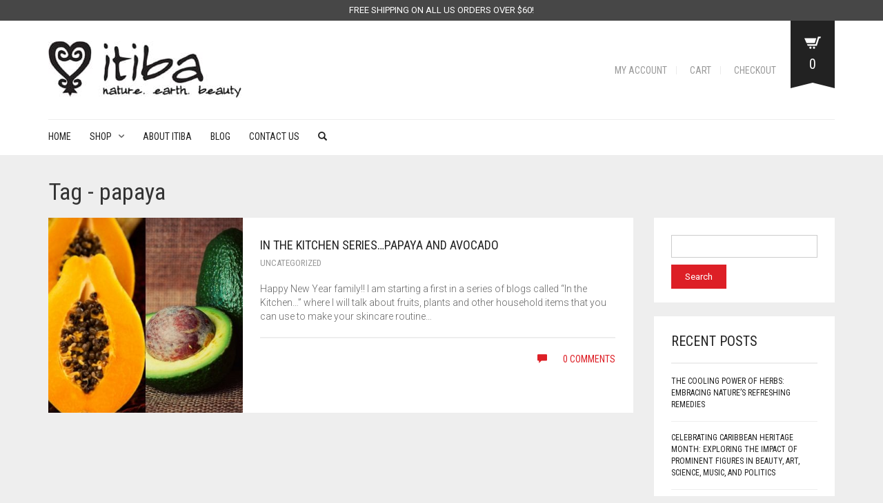

--- FILE ---
content_type: text/html; charset=UTF-8
request_url: https://itibabeauty.com/tag/papaya/
body_size: 13558
content:
<!DOCTYPE html>
<html dir="ltr" lang="en-US">
<head>
	<meta charset="UTF-8">
	<meta http-equiv="X-UA-Compatible" content="IE=edge" />

	<meta name="viewport" content="width=device-width, initial-scale=1, maximum-scale=2, user-scalable=yes">

	<title>papaya | itiba Beauty</title>
<style>html body.postid-7644 p.price, html body.postid-7645 p.price, html body.postid-7646 p.price, html body.postid-7647 p.price, html body.postid-7648 p.price, html body.postid-7649 p.price {font-size:25px !important;}.uap-register-form #uap_createuser input {background-color:#ffffff;}</style>
		<!-- All in One SEO 4.6.8.1 - aioseo.com -->
		<meta name="robots" content="max-image-preview:large" />
		<meta name="keywords" content="itibabeauty,bblogger,vlogger,naturalproduct,fruit,organic,natural,skincare,facial,exfoliate,itibawoman,blog,st. croix,papain,vitamin c,healthy,skin,melanin,uva,uvb,dermatology,skin health,amazon,hsn,holistic,homemade,ecobeauty,vegan,vegan beauty,cruelty free" />
		<link rel="canonical" href="https://itibabeauty.com/tag/papaya/" />
		<meta name="generator" content="All in One SEO (AIOSEO) 4.6.8.1" />
		<meta name="google" content="nositelinkssearchbox" />
		<script type="application/ld+json" class="aioseo-schema">
			{"@context":"https:\/\/schema.org","@graph":[{"@type":"BreadcrumbList","@id":"https:\/\/itibabeauty.com\/tag\/papaya\/#breadcrumblist","itemListElement":[{"@type":"ListItem","@id":"https:\/\/itibabeauty.com\/#listItem","position":1,"name":"Home","item":"https:\/\/itibabeauty.com\/","nextItem":"https:\/\/itibabeauty.com\/tag\/papaya\/#listItem"},{"@type":"ListItem","@id":"https:\/\/itibabeauty.com\/tag\/papaya\/#listItem","position":2,"name":"papaya","previousItem":"https:\/\/itibabeauty.com\/#listItem"}]},{"@type":"CollectionPage","@id":"https:\/\/itibabeauty.com\/tag\/papaya\/#collectionpage","url":"https:\/\/itibabeauty.com\/tag\/papaya\/","name":"papaya | itiba Beauty","inLanguage":"en-US","isPartOf":{"@id":"https:\/\/itibabeauty.com\/#website"},"breadcrumb":{"@id":"https:\/\/itibabeauty.com\/tag\/papaya\/#breadcrumblist"}},{"@type":"Organization","@id":"https:\/\/itibabeauty.com\/#organization","name":"Crucian Beauty, LLC dba itibabeauty","description":"nature. earth. beauty.","url":"https:\/\/itibabeauty.com\/","logo":{"@type":"ImageObject","url":"https:\/\/itibabeauty.com\/wp-content\/uploads\/2017\/10\/itiba-coming-soon.jpg","@id":"https:\/\/itibabeauty.com\/tag\/papaya\/#organizationLogo","width":500,"height":500},"image":{"@id":"https:\/\/itibabeauty.com\/tag\/papaya\/#organizationLogo"},"sameAs":["https:\/\/www.facebook.com\/itibabeauty","https:\/\/www.twitter.com\/itibabeauty","https:\/\/www.instagram.com\/itibabeauty"]},{"@type":"WebSite","@id":"https:\/\/itibabeauty.com\/#website","url":"https:\/\/itibabeauty.com\/","name":"itiba Beauty","description":"nature. earth. beauty.","inLanguage":"en-US","publisher":{"@id":"https:\/\/itibabeauty.com\/#organization"}}]}
		</script>
		<!-- All in One SEO -->

<!-- Laborator SEO -->
			    <meta name="robots" content="index,follow">
    <!-- End: Laborator SEO --><link rel='dns-prefetch' href='//static.klaviyo.com' />
<link rel='dns-prefetch' href='//fonts.googleapis.com' />
<link rel="alternate" type="application/rss+xml" title="itiba Beauty &raquo; Feed" href="https://itibabeauty.com/feed/" />
<link rel="alternate" type="application/rss+xml" title="itiba Beauty &raquo; Comments Feed" href="https://itibabeauty.com/comments/feed/" />
<link rel="alternate" type="application/rss+xml" title="itiba Beauty &raquo; papaya Tag Feed" href="https://itibabeauty.com/tag/papaya/feed/" />
		<!-- This site uses the Google Analytics by MonsterInsights plugin v9.0.0 - Using Analytics tracking - https://www.monsterinsights.com/ -->
		<!-- Note: MonsterInsights is not currently configured on this site. The site owner needs to authenticate with Google Analytics in the MonsterInsights settings panel. -->
					<!-- No tracking code set -->
				<!-- / Google Analytics by MonsterInsights -->
		<script type="text/javascript">
/* <![CDATA[ */
window._wpemojiSettings = {"baseUrl":"https:\/\/s.w.org\/images\/core\/emoji\/15.0.3\/72x72\/","ext":".png","svgUrl":"https:\/\/s.w.org\/images\/core\/emoji\/15.0.3\/svg\/","svgExt":".svg","source":{"concatemoji":"https:\/\/itibabeauty.com\/wp-includes\/js\/wp-emoji-release.min.js?ver=6.6.4"}};
/*! This file is auto-generated */
!function(i,n){var o,s,e;function c(e){try{var t={supportTests:e,timestamp:(new Date).valueOf()};sessionStorage.setItem(o,JSON.stringify(t))}catch(e){}}function p(e,t,n){e.clearRect(0,0,e.canvas.width,e.canvas.height),e.fillText(t,0,0);var t=new Uint32Array(e.getImageData(0,0,e.canvas.width,e.canvas.height).data),r=(e.clearRect(0,0,e.canvas.width,e.canvas.height),e.fillText(n,0,0),new Uint32Array(e.getImageData(0,0,e.canvas.width,e.canvas.height).data));return t.every(function(e,t){return e===r[t]})}function u(e,t,n){switch(t){case"flag":return n(e,"\ud83c\udff3\ufe0f\u200d\u26a7\ufe0f","\ud83c\udff3\ufe0f\u200b\u26a7\ufe0f")?!1:!n(e,"\ud83c\uddfa\ud83c\uddf3","\ud83c\uddfa\u200b\ud83c\uddf3")&&!n(e,"\ud83c\udff4\udb40\udc67\udb40\udc62\udb40\udc65\udb40\udc6e\udb40\udc67\udb40\udc7f","\ud83c\udff4\u200b\udb40\udc67\u200b\udb40\udc62\u200b\udb40\udc65\u200b\udb40\udc6e\u200b\udb40\udc67\u200b\udb40\udc7f");case"emoji":return!n(e,"\ud83d\udc26\u200d\u2b1b","\ud83d\udc26\u200b\u2b1b")}return!1}function f(e,t,n){var r="undefined"!=typeof WorkerGlobalScope&&self instanceof WorkerGlobalScope?new OffscreenCanvas(300,150):i.createElement("canvas"),a=r.getContext("2d",{willReadFrequently:!0}),o=(a.textBaseline="top",a.font="600 32px Arial",{});return e.forEach(function(e){o[e]=t(a,e,n)}),o}function t(e){var t=i.createElement("script");t.src=e,t.defer=!0,i.head.appendChild(t)}"undefined"!=typeof Promise&&(o="wpEmojiSettingsSupports",s=["flag","emoji"],n.supports={everything:!0,everythingExceptFlag:!0},e=new Promise(function(e){i.addEventListener("DOMContentLoaded",e,{once:!0})}),new Promise(function(t){var n=function(){try{var e=JSON.parse(sessionStorage.getItem(o));if("object"==typeof e&&"number"==typeof e.timestamp&&(new Date).valueOf()<e.timestamp+604800&&"object"==typeof e.supportTests)return e.supportTests}catch(e){}return null}();if(!n){if("undefined"!=typeof Worker&&"undefined"!=typeof OffscreenCanvas&&"undefined"!=typeof URL&&URL.createObjectURL&&"undefined"!=typeof Blob)try{var e="postMessage("+f.toString()+"("+[JSON.stringify(s),u.toString(),p.toString()].join(",")+"));",r=new Blob([e],{type:"text/javascript"}),a=new Worker(URL.createObjectURL(r),{name:"wpTestEmojiSupports"});return void(a.onmessage=function(e){c(n=e.data),a.terminate(),t(n)})}catch(e){}c(n=f(s,u,p))}t(n)}).then(function(e){for(var t in e)n.supports[t]=e[t],n.supports.everything=n.supports.everything&&n.supports[t],"flag"!==t&&(n.supports.everythingExceptFlag=n.supports.everythingExceptFlag&&n.supports[t]);n.supports.everythingExceptFlag=n.supports.everythingExceptFlag&&!n.supports.flag,n.DOMReady=!1,n.readyCallback=function(){n.DOMReady=!0}}).then(function(){return e}).then(function(){var e;n.supports.everything||(n.readyCallback(),(e=n.source||{}).concatemoji?t(e.concatemoji):e.wpemoji&&e.twemoji&&(t(e.twemoji),t(e.wpemoji)))}))}((window,document),window._wpemojiSettings);
/* ]]> */
</script>
    <style>

    .laborator-admin-bar-menu {
        position: relative !important;
        display: inline-block;
        width: 16px !important;
        height: 16px !important;
        background: url(https://itibabeauty.com/wp-content/themes/oxygen/assets/images/laborator-icon.png) no-repeat 0px 0px !important;
        background-size: 16px !important;
        margin-right: 8px !important;
        top: 3px !important;
    }

    .rtl .laborator-admin-bar-menu {
        margin-left: 8px !important;
        margin-right: 0;
    }

    #wp-admin-bar-laborator-options:hover .laborator-admin-bar-menu {
        background-position: 0 -32px !important;
    }

    .laborator-admin-bar-menu:before {
        display: none !important;
    }

    #toplevel_page_laborator_options .wp-menu-image {
        background: url(https://itibabeauty.com/wp-content/themes/oxygen/assets/images/laborator-icon.png) no-repeat 11px 8px !important;
        background-size: 16px !important;
    }

    #toplevel_page_laborator_options .wp-menu-image:before {
        display: none;
    }

    #toplevel_page_laborator_options .wp-menu-image img {
        display: none;
    }

    #toplevel_page_laborator_options:hover .wp-menu-image, #toplevel_page_laborator_options.wp-has-current-submenu .wp-menu-image {
        background-position: 11px -24px !important;
    }

    </style><link rel='stylesheet' id='sbi_styles-css' href='https://itibabeauty.com/wp-content/plugins/instagram-feed/css/sbi-styles.min.css?ver=6.5.0' type='text/css' media='all' />
<style id='wp-emoji-styles-inline-css' type='text/css'>

	img.wp-smiley, img.emoji {
		display: inline !important;
		border: none !important;
		box-shadow: none !important;
		height: 1em !important;
		width: 1em !important;
		margin: 0 0.07em !important;
		vertical-align: -0.1em !important;
		background: none !important;
		padding: 0 !important;
	}
</style>
<link rel='stylesheet' id='rs-plugin-settings-css' href='https://itibabeauty.com/wp-content/plugins/revslider/public/assets/css/settings.css?ver=5.4.8.2' type='text/css' media='all' />
<style id='rs-plugin-settings-inline-css' type='text/css'>
.tp-caption a{color:#ff7302;text-shadow:none;-webkit-transition:all 0.2s ease-out;-moz-transition:all 0.2s ease-out;-o-transition:all 0.2s ease-out;-ms-transition:all 0.2s ease-out}.tp-caption a:hover{color:#ffa902}
</style>
<style id='woocommerce-inline-inline-css' type='text/css'>
.woocommerce form .form-row .required { visibility: visible; }
</style>
<link rel='stylesheet' id='wpfront-notification-bar-css' href='https://itibabeauty.com/wp-content/plugins/wpfront-notification-bar/css/wpfront-notification-bar.min.css?ver=3.4.2.04051' type='text/css' media='all' />
<link rel='stylesheet' id='oxygen-child-css' href='https://itibabeauty.com/wp-content/themes/oxygen-child/style.css?ver=6.6.4' type='text/css' media='all' />
<link rel='stylesheet' id='boostrap-css' href='https://itibabeauty.com/wp-content/themes/oxygen/assets/css/bootstrap.css' type='text/css' media='all' />
<link rel='stylesheet' id='oxygen-main-css' href='https://itibabeauty.com/wp-content/themes/oxygen/assets/css/oxygen.css?ver=5.17' type='text/css' media='all' />
<link rel='stylesheet' id='entypo-css' href='https://itibabeauty.com/wp-content/themes/oxygen/assets/fonts/entypo/css/fontello.css' type='text/css' media='all' />
<link rel='stylesheet' id='font-awesome-css' href='https://itibabeauty.com/wp-content/themes/oxygen/assets/fonts/font-awesome/css/font-awesome.min.css' type='text/css' media='all' />
<link rel='stylesheet' id='primary-font-css' href='https://fonts.googleapis.com/css?family=Roboto%3A400%2C400italic%2C500%2C900%2C900italic%2C700italic%2C700%2C500italic%2C300italic%2C300%2C100italic%2C100&#038;ver=6.6.4' type='text/css' media='all' />
<link rel='stylesheet' id='heading-font-css' href='https://fonts.googleapis.com/css?family=Roboto+Condensed%3A300italic%2C400italic%2C700italic%2C300%2C400%2C700&#038;ver=6.6.4' type='text/css' media='all' />
<link rel='stylesheet' id='js_composer_front-css' href='https://itibabeauty.com/wp-content/plugins/js_composer/assets/css/js_composer.min.css?ver=6.10.0' type='text/css' media='all' />
    <style>                    </style>    <script type="text/javascript">
		var ajaxurl = ajaxurl || 'https://itibabeauty.com/wp-admin/admin-ajax.php';
    </script>
	<script type="text/javascript" src="https://itibabeauty.com/wp-includes/js/jquery/jquery.min.js?ver=3.7.1" id="jquery-core-js"></script>
<script type="text/javascript" src="https://itibabeauty.com/wp-includes/js/jquery/jquery-migrate.min.js?ver=3.4.1" id="jquery-migrate-js"></script>
<script type="text/javascript" src="https://itibabeauty.com/wp-content/plugins/revslider/public/assets/js/jquery.themepunch.tools.min.js?ver=5.4.8.2" id="tp-tools-js"></script>
<script type="text/javascript" src="https://itibabeauty.com/wp-content/plugins/revslider/public/assets/js/jquery.themepunch.revolution.min.js?ver=5.4.8.2" id="revmin-js"></script>
<script type="text/javascript" src="https://itibabeauty.com/wp-content/plugins/woocommerce/assets/js/jquery-blockui/jquery.blockUI.min.js?ver=2.7.0-wc.9.1.5" id="jquery-blockui-js" data-wp-strategy="defer"></script>
<script type="text/javascript" id="wc-add-to-cart-js-extra">
/* <![CDATA[ */
var wc_add_to_cart_params = {"ajax_url":"\/wp-admin\/admin-ajax.php","wc_ajax_url":"\/?wc-ajax=%%endpoint%%","i18n_view_cart":"View cart","cart_url":"https:\/\/itibabeauty.com\/cart\/","is_cart":"","cart_redirect_after_add":"no"};
/* ]]> */
</script>
<script type="text/javascript" src="https://itibabeauty.com/wp-content/plugins/woocommerce/assets/js/frontend/add-to-cart.min.js?ver=9.1.5" id="wc-add-to-cart-js" data-wp-strategy="defer"></script>
<script type="text/javascript" src="https://itibabeauty.com/wp-content/plugins/woocommerce/assets/js/js-cookie/js.cookie.min.js?ver=2.1.4-wc.9.1.5" id="js-cookie-js" defer="defer" data-wp-strategy="defer"></script>
<script type="text/javascript" id="woocommerce-js-extra">
/* <![CDATA[ */
var woocommerce_params = {"ajax_url":"\/wp-admin\/admin-ajax.php","wc_ajax_url":"\/?wc-ajax=%%endpoint%%"};
/* ]]> */
</script>
<script type="text/javascript" src="https://itibabeauty.com/wp-content/plugins/woocommerce/assets/js/frontend/woocommerce.min.js?ver=9.1.5" id="woocommerce-js" defer="defer" data-wp-strategy="defer"></script>
<script type="text/javascript" src="https://itibabeauty.com/wp-content/plugins/js_composer/assets/js/vendors/woocommerce-add-to-cart.js?ver=6.10.0" id="vc_woocommerce-add-to-cart-js-js"></script>
<script type="text/javascript" src="https://itibabeauty.com/wp-content/plugins/wpfront-notification-bar/js/wpfront-notification-bar.min.js?ver=3.4.2.04051" id="wpfront-notification-bar-js"></script>
<link rel="https://api.w.org/" href="https://itibabeauty.com/wp-json/" /><link rel="alternate" title="JSON" type="application/json" href="https://itibabeauty.com/wp-json/wp/v2/tags/386" /><link rel="EditURI" type="application/rsd+xml" title="RSD" href="https://itibabeauty.com/xmlrpc.php?rsd" />
<meta name="generator" content="WordPress 6.6.4" />
<meta name="generator" content="WooCommerce 9.1.5" />
<style id="theme-custom-css">
body {}@media screen and (max-width: 767px) {  .page-container .lab_wpb_products_carousel .owl-buttons {    display: block;  }}.tax-product_cat .term-description p {    margin: 0 0 0;padding: 10px 20px;}
</style>	<noscript><style>.woocommerce-product-gallery{ opacity: 1 !important; }</style></noscript>
	<meta name="generator" content="Powered by WPBakery Page Builder - drag and drop page builder for WordPress."/>
<meta name="generator" content="Powered by Slider Revolution 5.4.8.2 - responsive, Mobile-Friendly Slider Plugin for WordPress with comfortable drag and drop interface." />
<style id='wp-fonts-local' type='text/css'>
@font-face{font-family:Inter;font-style:normal;font-weight:300 900;font-display:fallback;src:url('https://itibabeauty.com/wp-content/plugins/woocommerce/assets/fonts/Inter-VariableFont_slnt,wght.woff2') format('woff2');font-stretch:normal;}
@font-face{font-family:Cardo;font-style:normal;font-weight:400;font-display:fallback;src:url('https://itibabeauty.com/wp-content/plugins/woocommerce/assets/fonts/cardo_normal_400.woff2') format('woff2');}
</style>
<script type="text/javascript">function setREVStartSize(e){									
						try{ e.c=jQuery(e.c);var i=jQuery(window).width(),t=9999,r=0,n=0,l=0,f=0,s=0,h=0;
							if(e.responsiveLevels&&(jQuery.each(e.responsiveLevels,function(e,f){f>i&&(t=r=f,l=e),i>f&&f>r&&(r=f,n=e)}),t>r&&(l=n)),f=e.gridheight[l]||e.gridheight[0]||e.gridheight,s=e.gridwidth[l]||e.gridwidth[0]||e.gridwidth,h=i/s,h=h>1?1:h,f=Math.round(h*f),"fullscreen"==e.sliderLayout){var u=(e.c.width(),jQuery(window).height());if(void 0!=e.fullScreenOffsetContainer){var c=e.fullScreenOffsetContainer.split(",");if (c) jQuery.each(c,function(e,i){u=jQuery(i).length>0?u-jQuery(i).outerHeight(!0):u}),e.fullScreenOffset.split("%").length>1&&void 0!=e.fullScreenOffset&&e.fullScreenOffset.length>0?u-=jQuery(window).height()*parseInt(e.fullScreenOffset,0)/100:void 0!=e.fullScreenOffset&&e.fullScreenOffset.length>0&&(u-=parseInt(e.fullScreenOffset,0))}f=u}else void 0!=e.minHeight&&f<e.minHeight&&(f=e.minHeight);e.c.closest(".rev_slider_wrapper").css({height:f})					
						}catch(d){console.log("Failure at Presize of Slider:"+d)}						
					};</script>
		<style type="text/css" id="wp-custom-css">
			.wdr_table_container {
	display:none;
}

.vc_separator h4 {
    font-size: 30px;
}

.wpb_content_element.scent-custom {
	margin-bottom:15px;
}

.footer_widgets li a.icon-social-gplus, .footer_widgets li a.icon-social-play, .footer_widgets li a.icon-social-linkedin {
	display:none !important;
}

.footer_widgets li a.icon-social-instagram {
	margin-left:-10px;
}		</style>
		<noscript><style> .wpb_animate_when_almost_visible { opacity: 1; }</style></noscript>
</head>
<body class="archive tag tag-papaya tag-386 theme-oxygen woocommerce-no-js wpb-js-composer js-comp-ver-6.10.0 vc_responsive oxygen-top-menu ht-2">

	<div class="header-cart">

    <div class="col-md-10 col-sm-9">

        <div class="row cart-items">

            <div class="no-items">
				Loading cart contents...            </div>

        </div>

    </div>

    <div class="col-md-2 col-sm-3">

        <a class="btn btn-block btn-gray" href="https://itibabeauty.com/cart/">
            <span class="glyphicon bucket-icon"></span>
			View Cart        </a>

        <a class="btn btn-block btn-default" href="https://itibabeauty.com/checkout/">
            <span class="glyphicon cart-icon"></span>
			Checkout        </a>

        <div class="cart-sub-total">
			Cart subtotal:
            <span>&hellip;</span>
        </div>

    </div>

</div>
		<div class="wrapper">

		
    <div class="top-menu">

        <div class="main">

            <div class="row">

                <div class="col-sm-12">

                    <div class="tl-header with-cart-ribbon">

						<div class="logo">

    <div class="logo-entry">
        <a href="https://itibabeauty.com">
			<span class="brand-logo"><span class="logo-element general" style="width:280px;max-width:280px;"><span style="padding-bottom:29%"><img src="https://itibabeauty.com/wp-content/uploads/2015/06/itiba-logo.jpg" width="280" height="82" alt="Itiba Beauty" /></span></span><span class="logo-element mobile" style="width:280px;max-width:280px;"><span style="padding-bottom:29%"><img src="https://itibabeauty.com/wp-content/uploads/2015/06/itiba-logo.jpg" width="280" height="82" alt="Itiba Beauty" /></span></span><style>@media screen and (max-width: 768px){ .logo-element.general { display: none; } .logo-element.mobile { display: inline-block; } }</style></span>        </a>
    </div>

    <div class="mobile-menu-link">
        <a href="#">
            <i class="glyphicon glyphicon-align-justify"></i>
        </a>
    </div>

</div>
						<div class="mobile-menu hidden">

	        <form action="https://itibabeauty.com" method="get" class="search-form"
              enctype="application/x-www-form-urlencoded">

            <a href="#">
                <span class="glyphicon glyphicon-search"></span>
            </a>

            <div class="search-input-env">
                <input type="text" class="search-input" name="s" placeholder="Search..." value="">
            </div>

        </form>
	<ul id="menu-main-menu-1" class="nav"><li class="menu-item menu-item-type-post_type menu-item-object-page menu-item-home menu-item-1659"><a href="https://itibabeauty.com/">Home</a></li>
<li class="menu-item menu-item-type-post_type menu-item-object-page menu-item-has-children menu-item-1646"><a href="https://itibabeauty.com/shop/">Shop</a>
<ul class="sub-menu">
	<li class="menu-item menu-item-type-taxonomy menu-item-object-product_cat menu-item-2216"><a href="https://itibabeauty.com/product-category/aloe-vera-based-lotions/">Lotions</a></li>
	<li class="menu-item menu-item-type-taxonomy menu-item-object-product_cat menu-item-2218"><a href="https://itibabeauty.com/product-category/soaps/">Soaps</a></li>
	<li class="menu-item menu-item-type-taxonomy menu-item-object-product_cat menu-item-2215"><a href="https://itibabeauty.com/product-category/hair-body-serums/">Hair &amp; Body Serums</a></li>
	<li class="menu-item menu-item-type-taxonomy menu-item-object-product_cat menu-item-2212"><a href="https://itibabeauty.com/product-category/body-butters/">Body Butters</a></li>
	<li class="menu-item menu-item-type-taxonomy menu-item-object-product_cat menu-item-2213"><a href="https://itibabeauty.com/product-category/body-polishes/">Body Polishes</a></li>
	<li class="menu-item menu-item-type-taxonomy menu-item-object-product_cat menu-item-10388"><a href="https://itibabeauty.com/product-category/body-sprays/">Body Sprays</a></li>
	<li class="menu-item menu-item-type-custom menu-item-object-custom menu-item-6969"><a href="/product-category/men">Men</a></li>
	<li class="menu-item menu-item-type-custom menu-item-object-custom menu-item-10386"><a href="/product-category/scents/crucian-spice/">Crucian Spice</a></li>
	<li class="menu-item menu-item-type-post_type menu-item-object-page menu-item-10621"><a href="https://itibabeauty.com/itiba-scents/">Scent Collections</a></li>
</ul>
</li>
<li class="menu-item menu-item-type-post_type menu-item-object-page menu-item-1653"><a href="https://itibabeauty.com/about-itiba/">About Itiba</a></li>
<li class="menu-item menu-item-type-post_type menu-item-object-page current_page_parent menu-item-17501"><a href="https://itibabeauty.com/blog/">Blog</a></li>
<li class="menu-item menu-item-type-post_type menu-item-object-page menu-item-10715"><a href="https://itibabeauty.com/contact-us/">Contact Us</a></li>
</ul>        <a href="https://itibabeauty.com/cart/" class="cart-items">
            <span>0</span>
			Cart        </a>
	</div>

                        <nav class="sec-nav">

							<ul id="menu-top-links" class="sec-nav-menu"><li id="menu-item-7775" class="menu-item menu-item-type-post_type menu-item-object-page menu-item-7775"><a href="https://itibabeauty.com/my-account/">My Account</a></li>
<li id="menu-item-1764" class="menu-item menu-item-type-post_type menu-item-object-page menu-item-1764"><a href="https://itibabeauty.com/cart/">Cart</a></li>
<li id="menu-item-1763" class="menu-item menu-item-type-post_type menu-item-object-page menu-item-1763"><a href="https://itibabeauty.com/checkout/">Checkout</a></li>
</ul>
                        </nav>

							<div class="cart-ribbon">
		<a href="https://itibabeauty.com/cart/">
			<span class="cart_content">
				<span class="bucket" style="background-image: url(https://itibabeauty.com/wp-content/themes/oxygen/assets/images/cart-icon-3.png);"></span>
				<span class="number">&hellip;</span>
			</span>
	
			<span class="bucket-bottom"></span>
		</a>
	</div>
	
                    </div>

                </div>

            </div>

        </div>

    </div>

    <div class="main-menu-top white-menu">

        <div class="main">

            <div class="row">

                <div class="col-md-12">

                    <nav class="main-menu-env top-menu-type-2 clearfix">

						
						<ul id="menu-main-menu" class="nav"><li id="menu-item-1659" class="menu-item menu-item-type-post_type menu-item-object-page menu-item-home menu-item-1659"><a href="https://itibabeauty.com/">Home</a></li>
<li id="menu-item-1646" class="menu-item menu-item-type-post_type menu-item-object-page menu-item-has-children menu-item-1646"><a href="https://itibabeauty.com/shop/">Shop</a>
<ul class="sub-menu">
	<li id="menu-item-2216" class="menu-item menu-item-type-taxonomy menu-item-object-product_cat menu-item-2216"><a href="https://itibabeauty.com/product-category/aloe-vera-based-lotions/">Lotions</a></li>
	<li id="menu-item-2218" class="menu-item menu-item-type-taxonomy menu-item-object-product_cat menu-item-2218"><a href="https://itibabeauty.com/product-category/soaps/">Soaps</a></li>
	<li id="menu-item-2215" class="menu-item menu-item-type-taxonomy menu-item-object-product_cat menu-item-2215"><a href="https://itibabeauty.com/product-category/hair-body-serums/">Hair &amp; Body Serums</a></li>
	<li id="menu-item-2212" class="menu-item menu-item-type-taxonomy menu-item-object-product_cat menu-item-2212"><a href="https://itibabeauty.com/product-category/body-butters/">Body Butters</a></li>
	<li id="menu-item-2213" class="menu-item menu-item-type-taxonomy menu-item-object-product_cat menu-item-2213"><a href="https://itibabeauty.com/product-category/body-polishes/">Body Polishes</a></li>
	<li id="menu-item-10388" class="menu-item menu-item-type-taxonomy menu-item-object-product_cat menu-item-10388"><a href="https://itibabeauty.com/product-category/body-sprays/">Body Sprays</a></li>
	<li id="menu-item-6969" class="menu-item menu-item-type-custom menu-item-object-custom menu-item-6969"><a href="/product-category/men">Men</a></li>
	<li id="menu-item-10386" class="menu-item menu-item-type-custom menu-item-object-custom menu-item-10386"><a href="/product-category/scents/crucian-spice/">Crucian Spice</a></li>
	<li id="menu-item-10621" class="menu-item menu-item-type-post_type menu-item-object-page menu-item-10621"><a href="https://itibabeauty.com/itiba-scents/">Scent Collections</a></li>
</ul>
</li>
<li id="menu-item-1653" class="menu-item menu-item-type-post_type menu-item-object-page menu-item-1653"><a href="https://itibabeauty.com/about-itiba/">About Itiba</a></li>
<li id="menu-item-17501" class="menu-item menu-item-type-post_type menu-item-object-page current_page_parent menu-item-17501"><a href="https://itibabeauty.com/blog/">Blog</a></li>
<li id="menu-item-10715" class="menu-item menu-item-type-post_type menu-item-object-page menu-item-10715"><a href="https://itibabeauty.com/contact-us/">Contact Us</a></li>
</ul>
						                            <form action="https://itibabeauty.com" method="get" class="search-form"
                                  enctype="application/x-www-form-urlencoded">

                                <a href="#">
                                    <span class="glyphicon glyphicon-search"></span>
                                </a>

                                <div class="search-input-env">
                                    <input type="text" class="search-input" name="s"
                                           placeholder="Search...">
                                </div>

                            </form>
						
                    </nav>

                </div>

            </div>

        </div>

    </div>





		<div class="main">

			
			
	
<div class="row">
    <div class="col-md-12">
        <h1 class="page-head-title"> Tag - papaya</h1>
    </div>
</div>


<div class="row">

    <div class="col-md-9">

        <div class="blog">

			<div class="blog-post post-7571 post type-post status-publish format-standard has-post-thumbnail hentry category-uncategorized tag-avocado tag-bblogger tag-beauty tag-beautyblogger tag-body-care tag-bodycare tag-caribbean tag-caribbean-skincare tag-clarify tag-exfoliate tag-healthy-lifestyle tag-healthy-living tag-holistic tag-itibabeauty tag-kitchen tag-masks tag-moisture tag-natural-beauty-products tag-organic-skin-care tag-papain tag-papaya tag-skincare tag-st-croix">

    <div class="row">

		        <div class="col-sm-4 no-padding">

            <div class="blog-img hover-effect">
                <a href="https://itibabeauty.com/in-the-kitchen-series-papaya-and-avocado/">

					<span class="image-placeholder" style="padding-bottom:100.000000%" ><img width="410" height="410" class="attachment-blog-thumb-1 size-blog-thumb-1 lazyload" alt="Caribbean fruits Papaya and Avocado, caribbean bush medicines" decoding="async" fetchpriority="high" srcset="https://itibabeauty.com/wp-content/uploads/2018/01/PicMonkey-Collage-410x410.jpg 410w, https://itibabeauty.com/wp-content/uploads/2018/01/PicMonkey-Collage-420x420.jpg 420w, https://itibabeauty.com/wp-content/uploads/2018/01/PicMonkey-Collage-100x100.jpg 100w, https://itibabeauty.com/wp-content/uploads/2018/01/PicMonkey-Collage-700x700.jpg 700w, https://itibabeauty.com/wp-content/uploads/2018/01/PicMonkey-Collage-150x150.jpg 150w, https://itibabeauty.com/wp-content/uploads/2018/01/PicMonkey-Collage-300x300.jpg 300w, https://itibabeauty.com/wp-content/uploads/2018/01/PicMonkey-Collage-768x768.jpg 768w, https://itibabeauty.com/wp-content/uploads/2018/01/PicMonkey-Collage-1024x1024.jpg 1024w, https://itibabeauty.com/wp-content/uploads/2018/01/PicMonkey-Collage-580x580.jpg 580w, https://itibabeauty.com/wp-content/uploads/2018/01/PicMonkey-Collage-500x500.jpg 500w, https://itibabeauty.com/wp-content/uploads/2018/01/PicMonkey-Collage-600x600.jpg 600w, https://itibabeauty.com/wp-content/uploads/2018/01/PicMonkey-Collage-870x870.jpg 870w, https://itibabeauty.com/wp-content/uploads/2018/01/PicMonkey-Collage.jpg 2000w" sizes="(max-width: 410px) 100vw, 410px" data-src="https://itibabeauty.com/wp-content/uploads/2018/01/PicMonkey-Collage-410x410.jpg" /></span>
                    <span class="hover">
						<em>Read more...</em>
					</span>
                </a>
            </div>

        </div>

        <div class="col-sm-8">
			
                <div class="blog_content">
                    <h2>
                        <a href="https://itibabeauty.com/in-the-kitchen-series-papaya-and-avocado/">In the Kitchen Series&#8230;Papaya and Avocado</a>
                    </h2>

					                        <h3><a href="https://itibabeauty.com/category/uncategorized/" rel="category tag">Uncategorized</a></h3>
					
					<p>Happy New Year family!! I am starting a first in a series of blogs called &#8220;In the Kitchen&#8230;&#8221; where I will talk about fruits, plants and other household items that you can use to make your skincare routine&hellip;</p>

					                        <div class="post-meta">

							
							
							                                <a href="https://itibabeauty.com/in-the-kitchen-series-papaya-and-avocado/#comments" class="comment_text">
                                    <span class="glyphicon glyphicon-comment"></span>
									0 comments                                </a>
							
                        </div>
					
                </div>

            </div>

        </div>

    </div>

        </div>

    </div>


	        <div class="col-md-3">
			<div class="shop_sidebar blog">

	<div class="sidebar widget widget_search search-2"><form role="search" method="get" id="searchform" class="searchform" action="https://itibabeauty.com/">
				<div>
					<label class="screen-reader-text" for="s">Search for:</label>
					<input type="text" value="" name="s" id="s" />
					<input type="submit" id="searchsubmit" value="Search" />
				</div>
			</form></div>
		<div class="sidebar widget widget_recent_entries recent-posts-2">
		<h3 class="widget-title">Recent Posts</h3>
		<ul>
											<li>
					<a href="https://itibabeauty.com/the-cooling-power-of-herbs-embracing-natures-refreshing-remedies/">The Cooling Power of Herbs: Embracing Nature&#8217;s Refreshing Remedies</a>
									</li>
											<li>
					<a href="https://itibabeauty.com/celebrating-caribbean-heritage-month-exploring-the-impact-of-prominent-figures-in-beauty-art-science-music-and-politics/">Celebrating Caribbean Heritage Month: Exploring the Impact of Prominent Figures in Beauty, Art, Science, Music, and Politics</a>
									</li>
											<li>
					<a href="https://itibabeauty.com/a-grandmothers-talk-about-skin/">A Grandmother&#8217;s Talk About Skin</a>
									</li>
											<li>
					<a href="https://itibabeauty.com/summer-time-means-summer-bugs/">Summer Time Means Summer Bugs</a>
									</li>
											<li>
					<a href="https://itibabeauty.com/body-butter-vs-body-lotion/">Body Butter vs Body Lotion</a>
									</li>
					</ul>

		</div><div class="sidebar widget widget_archive archives-2"><h3 class="widget-title">Archives</h3>		<label class="screen-reader-text" for="archives-dropdown-2">Archives</label>
		<select id="archives-dropdown-2" name="archive-dropdown">
			
			<option value="">Select Month</option>
				<option value='https://itibabeauty.com/2023/06/'> June 2023 </option>
	<option value='https://itibabeauty.com/2023/05/'> May 2023 </option>
	<option value='https://itibabeauty.com/2023/04/'> April 2023 </option>
	<option value='https://itibabeauty.com/2022/04/'> April 2022 </option>
	<option value='https://itibabeauty.com/2020/12/'> December 2020 </option>
	<option value='https://itibabeauty.com/2020/11/'> November 2020 </option>
	<option value='https://itibabeauty.com/2018/01/'> January 2018 </option>
	<option value='https://itibabeauty.com/2017/12/'> December 2017 </option>
	<option value='https://itibabeauty.com/2017/10/'> October 2017 </option>
	<option value='https://itibabeauty.com/2016/09/'> September 2016 </option>
	<option value='https://itibabeauty.com/2016/07/'> July 2016 </option>
	<option value='https://itibabeauty.com/2016/05/'> May 2016 </option>
	<option value='https://itibabeauty.com/2016/04/'> April 2016 </option>
	<option value='https://itibabeauty.com/2016/02/'> February 2016 </option>
	<option value='https://itibabeauty.com/2015/12/'> December 2015 </option>
	<option value='https://itibabeauty.com/2015/11/'> November 2015 </option>
	<option value='https://itibabeauty.com/2015/10/'> October 2015 </option>
	<option value='https://itibabeauty.com/2015/08/'> August 2015 </option>
	<option value='https://itibabeauty.com/2015/05/'> May 2015 </option>
	<option value='https://itibabeauty.com/2014/05/'> May 2014 </option>
	<option value='https://itibabeauty.com/2014/04/'> April 2014 </option>
	<option value='https://itibabeauty.com/2014/03/'> March 2014 </option>
	<option value='https://itibabeauty.com/2014/02/'> February 2014 </option>
	<option value='https://itibabeauty.com/2014/01/'> January 2014 </option>
	<option value='https://itibabeauty.com/2013/12/'> December 2013 </option>
	<option value='https://itibabeauty.com/2013/07/'> July 2013 </option>
	<option value='https://itibabeauty.com/2013/05/'> May 2013 </option>
	<option value='https://itibabeauty.com/2012/04/'> April 2012 </option>
	<option value='https://itibabeauty.com/2012/03/'> March 2012 </option>
	<option value='https://itibabeauty.com/2012/01/'> January 2012 </option>
	<option value='https://itibabeauty.com/2011/12/'> December 2011 </option>
	<option value='https://itibabeauty.com/2011/10/'> October 2011 </option>
	<option value='https://itibabeauty.com/2011/09/'> September 2011 </option>
	<option value='https://itibabeauty.com/2011/08/'> August 2011 </option>
	<option value='https://itibabeauty.com/2011/06/'> June 2011 </option>

		</select>

			<script type="text/javascript">
/* <![CDATA[ */

(function() {
	var dropdown = document.getElementById( "archives-dropdown-2" );
	function onSelectChange() {
		if ( dropdown.options[ dropdown.selectedIndex ].value !== '' ) {
			document.location.href = this.options[ this.selectedIndex ].value;
		}
	}
	dropdown.onchange = onSelectChange;
})();

/* ]]> */
</script>
</div><div class="sidebar widget widget_categories categories-2"><h3 class="widget-title">Categories</h3>
			<ul>
					<li class="cat-item cat-item-116"><a href="https://itibabeauty.com/category/about-itiba/">About Itiba</a>
</li>
	<li class="cat-item cat-item-143"><a href="https://itibabeauty.com/category/beauty-skin-care/">Beauty</a>
</li>
	<li class="cat-item cat-item-169"><a href="https://itibabeauty.com/category/business/">Business</a>
</li>
	<li class="cat-item cat-item-239"><a href="https://itibabeauty.com/category/buzzreviews/">Buzz/Reviews</a>
</li>
	<li class="cat-item cat-item-181"><a href="https://itibabeauty.com/category/contests/">Contests</a>
</li>
	<li class="cat-item cat-item-201"><a href="https://itibabeauty.com/category/events/">Events</a>
</li>
	<li class="cat-item cat-item-240"><a href="https://itibabeauty.com/category/featured/">Featured</a>
</li>
	<li class="cat-item cat-item-127"><a href="https://itibabeauty.com/category/mango/">mango</a>
</li>
	<li class="cat-item cat-item-117"><a href="https://itibabeauty.com/category/news/">News</a>
</li>
	<li class="cat-item cat-item-210"><a href="https://itibabeauty.com/category/press-2/">Press</a>
</li>
	<li class="cat-item cat-item-204"><a href="https://itibabeauty.com/category/products/">Products</a>
</li>
	<li class="cat-item cat-item-135"><a href="https://itibabeauty.com/category/skin-care/">Skin care</a>
</li>
	<li class="cat-item cat-item-1"><a href="https://itibabeauty.com/category/uncategorized/">Uncategorized</a>
</li>
			</ul>

			</div>	
</div>
        </div>
	
</div></div><div class="footer-env">

    <div class="footer-env-container">

		<footer class="footer_widgets">
    <div class="row">

		<div class="col-sm-4"><div class="footer-block widget_text text-8"><h3 class="widget-title">Customer Service</h3>			<div class="textwidget"><ul>
<li><a href="https://itibabeauty.com/contact-us/">Contact US</a></li>
<li><a href="https://itibabeauty.com/f-a-q/">FAQ’s</a></li>
<li><a href="https://itibabeauty.com/shipping-policy/">Shipping Policy</a></li>
</ul>
<h3 style="padding-top:30px;">About Us</h3>
<ul>
<li><a href="https://itibabeauty.com/category/press-2/">In The Press</a></li>
<li><a href="https://itibabeauty.com/where-to-buy/">Where To Buy</a></li>
<li><a href="https://itibabeauty.com/about-itiba/">Yoki’s Story</a></li>
<li><a href="https://itibabeauty.com/itiba-story/">Natural Ingerdients</a></li>
</ul>
</div>
		</div></div><div class="col-sm-4"><div class="footer-block widget_text text-7"><h3 class="widget-title">Popular Searches</h3>			<div class="textwidget"><ul>
<li><a href="/product/mango-hair-body-serum/">Mango Hair &#038; Body Serum</a></li>
<li><a href="/product/carib-lime-hair-body-serum/">Carib Lime Body Hair &#038; Body Serum</a></li>
<li><a href="/product/carib-lime-body-spray/">Carib Lime Body Spray</a></li>
<li><a href="/product/crucian-spice-lotion/">Crucian Spice Body Lotion</a></li>
<li><a href="/product/coffee-body-polish/">Coffee Body Polish</a></li>
<li><a href="/product/beard-oil/">Itiba Black Magic Beard Oil</a></li>
</ul>
</div>
		</div></div><div class="col-sm-4"><div class="footer-block widget_text text-4"><h3 class="widget-title">Join Our New Mailing List!</h3>			<div class="textwidget"><p>Find out more about our #itibaexperience dinners by signing up for our newsletter.</p>
<div class="klaviyo-form-XPhhNJ"></div>
</div>
		</div></div>
    </div>
</footer>
        <footer class="footer-container">

            <div class="footer_main row">

                <div class="col-md-12 hidden-sm hidden-xs">
                    <hr class="divider"/>
                </div>

                <div class="clear"></div>

				                    <div class="col-sm-12">

                        <div class="footer-nav">
							<ul id="menu-footer-menu" class="menu"><li id="menu-item-1658" class="menu-item menu-item-type-post_type menu-item-object-page menu-item-home menu-item-1658"><a href="https://itibabeauty.com/">Home</a></li>
<li id="menu-item-2743" class="menu-item menu-item-type-post_type menu-item-object-page menu-item-2743"><a href="https://itibabeauty.com/my-account/">My Account</a></li>
<li id="menu-item-1627" class="menu-item menu-item-type-post_type menu-item-object-page menu-item-1627"><a href="https://itibabeauty.com/terms-conditions/">Terms &#038; Conditions</a></li>
<li id="menu-item-2051" class="menu-item menu-item-type-post_type menu-item-object-page menu-item-2051"><a href="https://itibabeauty.com/privacy-policy/">Privacy Policy</a></li>
<li id="menu-item-2462" class="menu-item menu-item-type-post_type menu-item-object-page menu-item-2462"><a href="https://itibabeauty.com/photo-credits/">Photo Credits</a></li>
<li id="menu-item-10714" class="menu-item menu-item-type-post_type menu-item-object-page menu-item-10714"><a href="https://itibabeauty.com/contact-us/">Contact Us</a></li>
</ul>                        </div>

                    </div>

                    <div class="clear"></div>
				
                <div class="footer-columns footer-columns--single-column">

                    <div class="footer-column">

                        <div class="copyright_text">

							<script language="javascript" type="text/javascript">
var today = new Date()
var year = today.getFullYear()
document.write(year)
</script> © Itiba Beauty | Powered by <a href="http://www.stripedrhino.com" target="_blank">StripedRhino</a>
                        </div>

                    </div>

					                </div>
            </div>

        </footer>

    </div>

</div>
	</div>

	                <style type="text/css">
                #wpfront-notification-bar, #wpfront-notification-bar-editor            {
            background: #474747;
            background: -moz-linear-gradient(top, #474747 0%, #474747 100%);
            background: -webkit-gradient(linear, left top, left bottom, color-stop(0%,#474747), color-stop(100%,#474747));
            background: -webkit-linear-gradient(top, #474747 0%,#474747 100%);
            background: -o-linear-gradient(top, #474747 0%,#474747 100%);
            background: -ms-linear-gradient(top, #474747 0%,#474747 100%);
            background: linear-gradient(to bottom, #474747 0%, #474747 100%);
            filter: progid:DXImageTransform.Microsoft.gradient( startColorstr='#474747', endColorstr='#474747',GradientType=0 );
            background-repeat: no-repeat;
                        }
            #wpfront-notification-bar div.wpfront-message, #wpfront-notification-bar-editor.wpfront-message            {
            color: #ffffff;
                        }
            #wpfront-notification-bar a.wpfront-button, #wpfront-notification-bar-editor a.wpfront-button            {
            background: #00b7ea;
            background: -moz-linear-gradient(top, #00b7ea 0%, #009ec3 100%);
            background: -webkit-gradient(linear, left top, left bottom, color-stop(0%,#00b7ea), color-stop(100%,#009ec3));
            background: -webkit-linear-gradient(top, #00b7ea 0%,#009ec3 100%);
            background: -o-linear-gradient(top, #00b7ea 0%,#009ec3 100%);
            background: -ms-linear-gradient(top, #00b7ea 0%,#009ec3 100%);
            background: linear-gradient(to bottom, #00b7ea 0%, #009ec3 100%);
            filter: progid:DXImageTransform.Microsoft.gradient( startColorstr='#00b7ea', endColorstr='#009ec3',GradientType=0 );

            color: #ffffff;
            }
            #wpfront-notification-bar-open-button            {
            background-color: #00b7ea;
            right: 10px;
                        }
            #wpfront-notification-bar-open-button.top                {
                background-image: url(https://itibabeauty.com/wp-content/plugins/wpfront-notification-bar/images/arrow_down.png);
                }

                #wpfront-notification-bar-open-button.bottom                {
                background-image: url(https://itibabeauty.com/wp-content/plugins/wpfront-notification-bar/images/arrow_up.png);
                }
                #wpfront-notification-bar-table, .wpfront-notification-bar tbody, .wpfront-notification-bar tr            {
                        }
            #wpfront-notification-bar div.wpfront-close            {
            border: 1px solid #555555;
            background-color: #555555;
            color: #000000;
            }
            #wpfront-notification-bar div.wpfront-close:hover            {
            border: 1px solid #aaaaaa;
            background-color: #aaaaaa;
            }
             #wpfront-notification-bar-spacer { display:block; }                </style>
                            <div id="wpfront-notification-bar-spacer" class="wpfront-notification-bar-spacer  wpfront-fixed-position  ">
                <div id="wpfront-notification-bar-open-button" aria-label="reopen" role="button" class="wpfront-notification-bar-open-button hidden top wpfront-bottom-shadow"></div>
                <div id="wpfront-notification-bar" class="wpfront-notification-bar wpfront-fixed wpfront-fixed-position load top ">
                                         
                            <table id="wpfront-notification-bar-table" border="0" cellspacing="0" cellpadding="0" role="presentation">                        
                                <tr>
                                    <td>
                                     
                                    <div class="wpfront-message wpfront-div">
                                        FREE SHIPPING ON ALL US ORDERS OVER $60!                                    </div>
                                                                                                       
                                    </td>
                                </tr>              
                            </table>
                            
                                    </div>
            </div>
            
            <script type="text/javascript">
                function __load_wpfront_notification_bar() {
                    if (typeof wpfront_notification_bar === "function") {
                        wpfront_notification_bar({"position":1,"height":30,"fixed_position":true,"animate_delay":0,"close_button":false,"button_action_close_bar":false,"auto_close_after":0,"display_after":0,"is_admin_bar_showing":false,"display_open_button":false,"keep_closed":false,"keep_closed_for":0,"position_offset":0,"display_scroll":false,"display_scroll_offset":0,"keep_closed_cookie":"wpfront-notification-bar-keep-closed","log":false,"id_suffix":"","log_prefix":"[WPFront Notification Bar]","theme_sticky_selector":"","set_max_views":false,"max_views":0,"max_views_for":0,"max_views_cookie":"wpfront-notification-bar-max-views"});
                    } else {
                                    setTimeout(__load_wpfront_notification_bar, 100);
                    }
                }
                __load_wpfront_notification_bar();
            </script>
            <!-- Instagram Feed JS -->
<script type="text/javascript">
var sbiajaxurl = "https://itibabeauty.com/wp-admin/admin-ajax.php";
</script>
	<script type='text/javascript'>
		(function () {
			var c = document.body.className;
			c = c.replace(/woocommerce-no-js/, 'woocommerce-js');
			document.body.className = c;
		})();
	</script>
	<link rel='stylesheet' id='wc-blocks-style-css' href='https://itibabeauty.com/wp-content/plugins/woocommerce/assets/client/blocks/wc-blocks.css?ver=wc-9.1.5' type='text/css' media='all' />
<link rel='stylesheet' id='slick-css' href='https://itibabeauty.com/wp-content/themes/oxygen/assets/js/slick/slick.css?ver=5.17' type='text/css' media='all' />
<link rel='stylesheet' id='slick-theme-css' href='https://itibabeauty.com/wp-content/themes/oxygen/assets/js/slick/slick-theme.css?ver=5.17' type='text/css' media='all' />
<script async src='//static.klaviyo.com/onsite/js/klaviyo.js?company_id=QNQTpx&ver=3.3.5'></script><script type="text/javascript" src="https://itibabeauty.com/wp-content/plugins/woocommerce/assets/js/sourcebuster/sourcebuster.min.js?ver=9.1.5" id="sourcebuster-js-js"></script>
<script type="text/javascript" id="wc-order-attribution-js-extra">
/* <![CDATA[ */
var wc_order_attribution = {"params":{"lifetime":1.0e-5,"session":30,"base64":false,"ajaxurl":"https:\/\/itibabeauty.com\/wp-admin\/admin-ajax.php","prefix":"wc_order_attribution_","allowTracking":true},"fields":{"source_type":"current.typ","referrer":"current_add.rf","utm_campaign":"current.cmp","utm_source":"current.src","utm_medium":"current.mdm","utm_content":"current.cnt","utm_id":"current.id","utm_term":"current.trm","utm_source_platform":"current.plt","utm_creative_format":"current.fmt","utm_marketing_tactic":"current.tct","session_entry":"current_add.ep","session_start_time":"current_add.fd","session_pages":"session.pgs","session_count":"udata.vst","user_agent":"udata.uag"}};
/* ]]> */
</script>
<script type="text/javascript" src="https://itibabeauty.com/wp-content/plugins/woocommerce/assets/js/frontend/order-attribution.min.js?ver=9.1.5" id="wc-order-attribution-js"></script>
<script type="text/javascript" id="kl-identify-browser-js-extra">
/* <![CDATA[ */
var klUser = {"current_user_email":"","commenter_email":""};
/* ]]> */
</script>
<script type="text/javascript" src="https://itibabeauty.com/wp-content/plugins/klaviyo/inc/js/kl-identify-browser.js?ver=3.3.5" id="kl-identify-browser-js"></script>
<script type="text/javascript" src="https://itibabeauty.com/wp-content/themes/oxygen/assets/js/bootstrap.min.js" id="bootstrap-js"></script>
<script type="text/javascript" src="https://itibabeauty.com/wp-content/plugins/js_composer/assets/js/dist/js_composer_front.min.js?ver=6.10.0" id="wpb_composer_front_js-js"></script>
<script type="text/javascript" src="https://itibabeauty.com/wp-content/themes/oxygen/assets/js/slick/slick.min.js?ver=5.17" id="slick-js"></script>
<script type="text/javascript" src="https://itibabeauty.com/wp-content/themes/oxygen/assets/js/oxygen-custom.min.js?ver=5.17" id="oxygen-custom-js"></script>
	
	<!-- ET: 0.40376591682434s 5.17ch -->

</body>
</html>

--- FILE ---
content_type: text/css
request_url: https://itibabeauty.com/wp-content/themes/oxygen-child/style.css?ver=6.6.4
body_size: 3581
content:
/*
============================================================

	Theme Name: Oxygen - Child Theme
	Theme URI: https://laborator.co/themes/oxygen
	Author: Laborator
	Author URI: https://laborator.co/
	Version: 1.0
	Description: Use this theme if you want to extend features of Oxygen or prevent overwriting the changes you make when new theme update is available.
	Template: oxygen
	Text Domain: oxygen
	
============================================================
*/

/*
	Theme Name: Oxygen - Child Theme
	Description: Use this theme if you want to extend features of Oxygen or prevent overwriting the changes you make when new theme update is available.
	Template: oxygen
*/


/******MY ACCOUNT*******/
.woocommerce-account .woocommerce-MyAccount-navigation {
    width:18%;
    float:left;
    display:inline-block;
	background-color: #fff;
    padding: 20px 0;
	margin-right: 2%;
}

.woocommerce-account .woocommerce-MyAccount-content {
    display:inline-block;
    float:left;
    width:80%;
	min-height: 250px;
	background-color: #fff;
padding: 20px;
}

.woocommerce-account .footer-env {
    padding-top:50px;
	clear: both;
}

.woocommerce-account .woocommerce-MyAccount-navigation li {
	list-style: none;
	font-size: 18px;
}
.woocommerce-orders-table__cell, .woocommerce-orders-table__header, .subscriptio_list_id, .subscriptio_list_status, .subscriptio_list_product, .subscriptio_list_recurring, .subscriptio_list_actions {
	padding: 5px 10px;
}

@media screen and (max-width: 1100px) {

.woocommerce-account .woocommerce-MyAccount-navigation {
    width:100%;
}

.woocommerce-account .woocommerce-MyAccount-content {
    width:100%;
	margin-top: 20px;
}
}

.term-itibafamily .quickview-wrapper p.price {
	font-size: 25px !important;
	line-height: 30px;
	margin-top: 20px;
}


/****LOGIN FORM****/

#login-form {
	padding: 20px;
	background-color: #fff; 
}

.logged-in #login-form {
	padding: 0px; 
	background: none; 
}

/******AFFILIATES********/

#affiliates {
	background-color: #fff;
	padding: 20px;
}

.logged-in .yith-wcaf-registration-form {
	color: #FF0000;
	font-size: 20px;
	font-weight: bold;
}

#affiliates h2 {
	margin-top: 10px;
}

.yith-wcaf tr td, .yith-wcaf table th {
	padding: 5px 20px;
}

.yith-wcaf table th {
	font-size: 16px;
}

/******CATEGORIES******/

.term-description p {
	padding: 20px;
	background-color: #fff; 
}

/****NEWSLETTER SIGNUP******/

/*mailchimp*/

#mc4wp-form-1 label {
    display: block;
    font-weight: 700;
    margin-bottom: 5px;
    text-align: center; 
	margin-top:5px;
} 
   
#mc4wp-form-1 input {
    display: block;
    margin-bottom: 5px;
    text-align: center;
    margin: 0 auto;
    width: 80%;
    margin-top: 5px;
}  

#mc4wp-form-1 input[type="submit"] {
	width:48%;
	margin-top:10px;
}

/****/

input#cc_5020312c46_Go {
    background: #dd1f26 none repeat scroll 0 0;
    color: #fff;
    font-size: 16px;
    padding: 14px 40px;
	border:none;
}

input#cc_5020312c46_Go:hover {
	background-color: #be1b21;
}

.wpb_wrapper #cc_form_1 {
	width:50%;
	float:right;
}

.email-signup { 
	width:48%;
	float:left;
}

/******HOMEPAGE BANNER***********/



.home .banner.banner-dark-red .button_outer .button_inner .banner-content span, .home .banner.banner-default .button_outer .button_inner .banner-content span {
		font-weight:bold !important;
	opacity:1 !important;
}


/*****HIDE BROKEN THEME COUPON CODE********/

.woocommerce-cart .col-md-4 .coupon {
	display:none;
}


/*TESTIMONIALS*/

.home .testimonial-entry .attachment-thumbnail {
	width:75px;
	height:auto;
	}


/******FONT*******/
 

#rev_slider_1_1 .tp-caption.maintext, #rev_slider_1_1 .maintext, .wrapper .head-slogan {
	font-family: Helvetica, Arial, sans-serif !important;
}  
 
.wrapper .head-slogan { 
font-size:14px;
color:#000000;
}  
 
#rev_slider_1_1 .tp-caption.maintext, #rev_slider_1_1 .maintext {
font-size:40px !important;
line-height:55px !important; 
}  
 
 
/*@font-face { 
    font-family: DJBElliephont;  
    src: url('/wp-content/font/DJBElliephont.ttf'); 
} 
 
@font-face { 
    font-family: almagro;  
    src: url('/wp-content/font/free-corby-2-font-almagro-fonts.ttf'); 
} 

#rev_slider_1_1 .tp-caption.maintext, #rev_slider_1_1 .maintext, .wrapper .head-slogan {
    font-family: almagro !important;
} 
   

/*@font-face { 
    font-family: Action_Man;  
    src: url('/wp-content/font/Action_Man.ttf'); 
} 

#rev_slider_1_1 .tp-caption.maintext, #rev_slider_1_1 .maintext, .wrapper .head-slogan {
    font-family: Action_Man !important;
} */
 

/*contact page*/

.show-me-the-route {
	display:none;
}

/*home page*/
 
#rev_slider_1_1_wrapper ul li {
	/*text-transform:uppercase;*/
	}

.intro-par h4 {
	text-transform:none !important;
}

/*About Page*/

.page-id-2137 blockquote small {
	float:right;
}

.banner-type-1about-img {
	margin-bottom:0px;
}

.page-id-2137 .lab_wpb_banner_2 {
	margin-bottom:0px;
}

.six-col .wpb_text_column {
	/*min-height:330px;*/
}

.page-container .six-col .lab_wpb_banner_2 a {
	margin-bottom:0px;
}

@media (max-width: 767px) {
	.six-col .wpb_text_column {
		min-height:auto;
		margin-bottom:30px !important;
	}
}


.six-col h3 {
	/*font-size:20px;*/
}

/*category page*/

.cat-intro {
	background-color: #fff;
    margin-bottom: 15px;
    padding: 20px;
}


/*reviews rotator*/

.review-custom .comments .author_post {
	margin-bottom:5px;
	padding-bottom:0px;
}

.review-custom h2 {
	color:#222222;
}


.product_meta {
	padding-bottom:30px;
}

#main-image-slider {
	padding-bottom:30px;
}

.review-custom #comments {
	padding-top:15px;
	padding-left:0px;
}
.review-custom .comments .comment-inner-body .comment-details {
	padding-left:0px;
}

.review-custom ol.comment-list li {
    /*display: none;*/ 
    padding-right:10px;
}

.review-custom .comments .comment-inner-body .comment-details {
	display:block;
}
.review-custom time {
    display: none;
    float: left;
    padding-right:10px;
}

.review-custom .comments .comment-inner-body .comment-thumb {
    display: block;
    float: left;
    margin-right: 10px;
    width: 80px;
}

.review-custom .comments .author_post {
	border:none;
}

/*Product Customizations*/

html .laborator-woocommerce .product-single .product-left-info .ribbon.out-of-stock {
	padding-top:60px;
}

html .laborator-woocommerce .product-single .product-left-info .ribbon, html .shop .items .item-wrapper .item .sale_tag .ribbon {
	width:30px;
}

html .laborator-woocommerce .product-single .product-left-info .ribbon.out-of-stock .ribbon-content {
	font-size:12px;
}

html .laborator-woocommerce .product-single .product-left-info .ribbon .ribbon-content {
	margin-bottom:-20px;
}

p.in-stock {
	display:none;
}


html .laborator-woocommerce .product-single .entry-summary .product_meta {
	padding-top:10px;
	display:none !important;
	}
	
html .laborator-woocommerce .product-single .entry-summary .price > .amount {
	margin-bottom:10px;
	}

.reviews_tab a span {
	display:none;
}
.reviews_tab a:after {
	content: 'Add Your Review' !important;
}

.review-custom #review_form_wrapper {
	display:none;
}

#tab-reviews #comments {
	display:none;
}

.product-top-nav {
	display:none;
}

.col-sm-6 {
	/*width:33% !important;*/
}

/*about page*/

.cat-link {
	float:right;
}

.seven-tall {
	background-color: #fff;
    min-height: 150px;
    padding: 20px;
	margin-bottom:15px;
}

.seven-left {
	float:left;
	margin-right:20px;
}


.seven-row-box {
	padding:0px;
}

.seven-row {
	width:12%;
	float:left;
	margin:1%;
}

/*quickview*/

.slideshow > ul > li {
	width:800px;
	margin: -280px 0 0 -400px;
}


/*shop*/

#main-image-slider img.attachment-shop-thumb-4 {
	border:1px solid #efefef;
}

.result-filter {
	/*display:none;*/
}

.custom-dd {
	float:right;
	margin-bottom:-35px;
	margin-right:15px;
	z-index:99;
}

.post-type-archive .custom-dd {
	display:none;
}


/*header*/

@media (max-width:990px) {
  .head-slogan {
    display: none;
  }
}

@media (max-width:1210px) {
  html .head-slogan {
    /*left: 0;
    margin-left: 30px;
    text-align: left;
    width: 100%;*/
	display:none;
  }
}
  
.head-slogan {
	/*font-size: 17px;
    left: 50%;
    margin-left: -570px;
    position: relative;
	background-color:#FFFFFF;
	top:-28px;
	margin-bottom:-30px;
	color:#141414;*/
	display:none;
} 

html .oxygen-top-menu > .wrapper > .main-menu-top > .main .main-menu-env .nav > li {
margin: 0 7px 0 0;
}

@media (max-width:1119px) {
  .nav-social {
    display: none;
  }
}
.nav-social {
	float: right;
    margin-top: 9px;
}

.sticky .nav-social {
	display:none;
	}
 
.nav-social ul.social-networks li {
	margin-right:0;
}

/*.oxygen-top-menu > .wrapper > .main-menu-top > .main .main-menu-env .nav > li {
	margin: 0 13px 0 0 !important;
}*/

.main-menu-env .search-form .search-input-env input.search-input {
	background-color:#eeeeee !important;
	visibility:visible !important;
}



/*Footer*/


/*.col-sm-4 .text-4 .textwidget {
	background-image:url('/wp-content/uploads/2015/04/itiba-colors.png');
	margin-bottom:-36px;
	height:266px;
	background-position:bottom;
	background-repeat:no-repeat;
}*/

.footer-env #mc4wp-form-1 label {
	text-align: left;
}

.footer-env #mc4wp-form-1 input {
	width: 100%;
	line-height: 25px;
}
.footer-env #mc4wp-form-1 br {
	display:none;
}

.footer_widgets .col-sm-4 .text-3 {
	/*margin-left:80px;*/
}

.copyright_text {
	margin-top:20px;
	margin-bottom:20px;
}

#popup_content #mc4wp-form-2 label, #popup_content #mc4wp-form-2 input {
	line-height: 20px;
	margin-top: 10px;
}

/*youtube videos*/

.content-vid {
    position: relative;
    width: 100%;
    height: 0;
    padding-bottom: 60%;
}
.vid {
    position: absolute;
    top: 0;
    left: 0;
	width: 100%;
    height: 100%;
}

.button-center {
	margin:0 auto;
	text-align:center;
	float:none;
}

/******Wholesalers form*******/

.page-id-2039 .wpb_wrapper input[type="email"], .page-id-2039 .wpb_wrapper input[type="password"], .page-id-2039 .wpb_wrapper input[type="phone"], .page-id-2039 .wpb_wrapper input[type="text"] {
	width:100%;
	height:40px;
}

.page-id-2039 textarea {
	width:100%;
}

.page-id-2039 span.wpcf7-list-item {
	display:block;
}

.page-id-2039 .wpb_wrapper p {
	font-weight: 400;
	text-transform:uppercase;
	font-family: "Roboto Condensed",Helvetica,Arial,sans-serif;
	color:#333;
	font-size:13px;
}

p .wpcf7-submit {
	background: #dd1f26 none repeat scroll 0 0;
    color: #fff;
	padding: 8px 20px;
	text-transform:uppercase;
	border:none;
}

p .wpcf7-submit:hover {
	background-color: #be1b21;
	transition: all 350ms ease-in-out 0s;
}